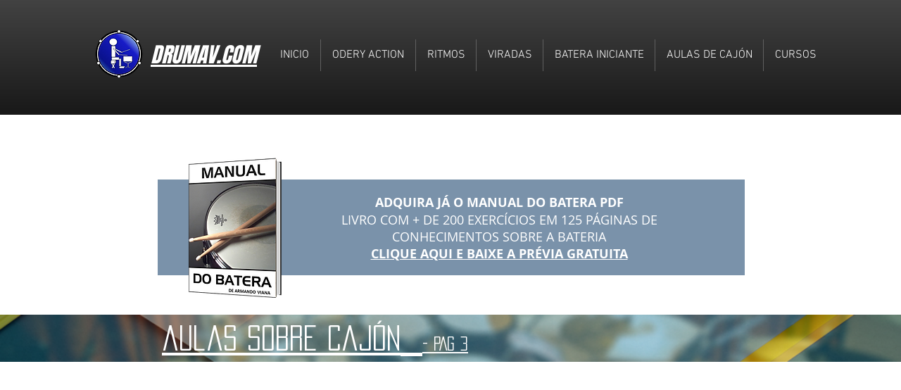

--- FILE ---
content_type: text/html; charset=utf-8
request_url: https://www.google.com/recaptcha/api2/aframe
body_size: 269
content:
<!DOCTYPE HTML><html><head><meta http-equiv="content-type" content="text/html; charset=UTF-8"></head><body><script nonce="3YOyoq8GwDJBzT0Kp-x_Ng">/** Anti-fraud and anti-abuse applications only. See google.com/recaptcha */ try{var clients={'sodar':'https://pagead2.googlesyndication.com/pagead/sodar?'};window.addEventListener("message",function(a){try{if(a.source===window.parent){var b=JSON.parse(a.data);var c=clients[b['id']];if(c){var d=document.createElement('img');d.src=c+b['params']+'&rc='+(localStorage.getItem("rc::a")?sessionStorage.getItem("rc::b"):"");window.document.body.appendChild(d);sessionStorage.setItem("rc::e",parseInt(sessionStorage.getItem("rc::e")||0)+1);localStorage.setItem("rc::h",'1768794659701');}}}catch(b){}});window.parent.postMessage("_grecaptcha_ready", "*");}catch(b){}</script></body></html>